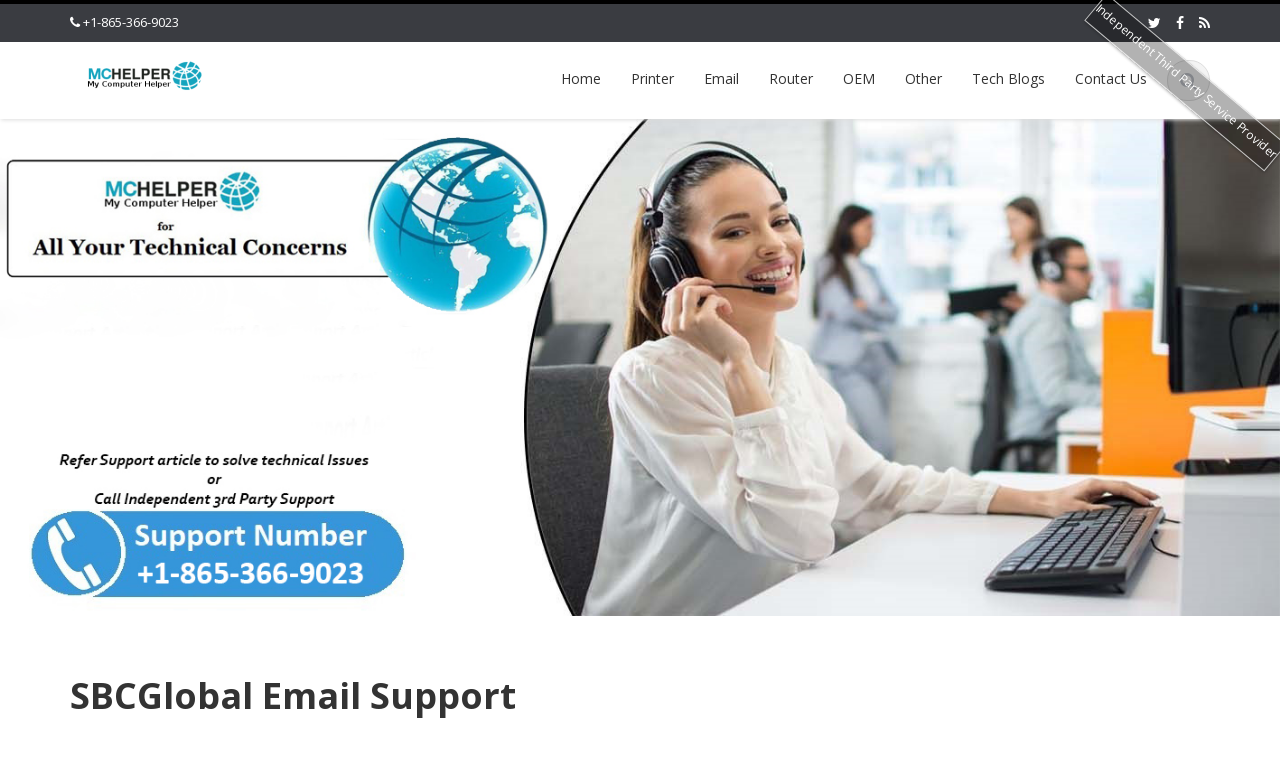

--- FILE ---
content_type: text/html; charset=UTF-8
request_url: https://www.callvoicesupport.com/sbcglobal-email-support/
body_size: 17123
content:
<!DOCTYPE html>

<html lang="en-US">
<head>
    
    <meta charset="UTF-8">
    <meta name="viewport" content="width=device-width">
    <link rel="profile" href="https://gmpg.org/xfn/11">
    <link rel="pingback" href="https://www.callvoicesupport.com/xmlrpc.php">

    
          <script type="text/javascript">
        home_slider_pagination = 0;
      </script>
    
          <script type="text/javascript">
        home_slider_nav = 0;
      </script>
    
    
    <title>Sbcglobal Email Login &amp; Sbcglobal Email Support | +18653669023</title>
<meta name='robots' content='max-image-preview:large' />
<link rel='dns-prefetch' href='//fonts.googleapis.com' />
<link rel="alternate" type="application/rss+xml" title="Call Voice Support &raquo; Feed" href="https://www.callvoicesupport.com/feed/" />
<link rel="alternate" type="application/rss+xml" title="Call Voice Support &raquo; Comments Feed" href="https://www.callvoicesupport.com/comments/feed/" />
<link rel="alternate" title="oEmbed (JSON)" type="application/json+oembed" href="https://www.callvoicesupport.com/wp-json/oembed/1.0/embed?url=https%3A%2F%2Fwww.callvoicesupport.com%2Fsbcglobal-email-support%2F" />
<link rel="alternate" title="oEmbed (XML)" type="text/xml+oembed" href="https://www.callvoicesupport.com/wp-json/oembed/1.0/embed?url=https%3A%2F%2Fwww.callvoicesupport.com%2Fsbcglobal-email-support%2F&#038;format=xml" />
<style id='wp-img-auto-sizes-contain-inline-css' type='text/css'>
img:is([sizes=auto i],[sizes^="auto," i]){contain-intrinsic-size:3000px 1500px}
/*# sourceURL=wp-img-auto-sizes-contain-inline-css */
</style>
<style id='wp-emoji-styles-inline-css' type='text/css'>

	img.wp-smiley, img.emoji {
		display: inline !important;
		border: none !important;
		box-shadow: none !important;
		height: 1em !important;
		width: 1em !important;
		margin: 0 0.07em !important;
		vertical-align: -0.1em !important;
		background: none !important;
		padding: 0 !important;
	}
/*# sourceURL=wp-emoji-styles-inline-css */
</style>
<style id='wp-block-library-inline-css' type='text/css'>
:root{--wp-block-synced-color:#7a00df;--wp-block-synced-color--rgb:122,0,223;--wp-bound-block-color:var(--wp-block-synced-color);--wp-editor-canvas-background:#ddd;--wp-admin-theme-color:#007cba;--wp-admin-theme-color--rgb:0,124,186;--wp-admin-theme-color-darker-10:#006ba1;--wp-admin-theme-color-darker-10--rgb:0,107,160.5;--wp-admin-theme-color-darker-20:#005a87;--wp-admin-theme-color-darker-20--rgb:0,90,135;--wp-admin-border-width-focus:2px}@media (min-resolution:192dpi){:root{--wp-admin-border-width-focus:1.5px}}.wp-element-button{cursor:pointer}:root .has-very-light-gray-background-color{background-color:#eee}:root .has-very-dark-gray-background-color{background-color:#313131}:root .has-very-light-gray-color{color:#eee}:root .has-very-dark-gray-color{color:#313131}:root .has-vivid-green-cyan-to-vivid-cyan-blue-gradient-background{background:linear-gradient(135deg,#00d084,#0693e3)}:root .has-purple-crush-gradient-background{background:linear-gradient(135deg,#34e2e4,#4721fb 50%,#ab1dfe)}:root .has-hazy-dawn-gradient-background{background:linear-gradient(135deg,#faaca8,#dad0ec)}:root .has-subdued-olive-gradient-background{background:linear-gradient(135deg,#fafae1,#67a671)}:root .has-atomic-cream-gradient-background{background:linear-gradient(135deg,#fdd79a,#004a59)}:root .has-nightshade-gradient-background{background:linear-gradient(135deg,#330968,#31cdcf)}:root .has-midnight-gradient-background{background:linear-gradient(135deg,#020381,#2874fc)}:root{--wp--preset--font-size--normal:16px;--wp--preset--font-size--huge:42px}.has-regular-font-size{font-size:1em}.has-larger-font-size{font-size:2.625em}.has-normal-font-size{font-size:var(--wp--preset--font-size--normal)}.has-huge-font-size{font-size:var(--wp--preset--font-size--huge)}.has-text-align-center{text-align:center}.has-text-align-left{text-align:left}.has-text-align-right{text-align:right}.has-fit-text{white-space:nowrap!important}#end-resizable-editor-section{display:none}.aligncenter{clear:both}.items-justified-left{justify-content:flex-start}.items-justified-center{justify-content:center}.items-justified-right{justify-content:flex-end}.items-justified-space-between{justify-content:space-between}.screen-reader-text{border:0;clip-path:inset(50%);height:1px;margin:-1px;overflow:hidden;padding:0;position:absolute;width:1px;word-wrap:normal!important}.screen-reader-text:focus{background-color:#ddd;clip-path:none;color:#444;display:block;font-size:1em;height:auto;left:5px;line-height:normal;padding:15px 23px 14px;text-decoration:none;top:5px;width:auto;z-index:100000}html :where(.has-border-color){border-style:solid}html :where([style*=border-top-color]){border-top-style:solid}html :where([style*=border-right-color]){border-right-style:solid}html :where([style*=border-bottom-color]){border-bottom-style:solid}html :where([style*=border-left-color]){border-left-style:solid}html :where([style*=border-width]){border-style:solid}html :where([style*=border-top-width]){border-top-style:solid}html :where([style*=border-right-width]){border-right-style:solid}html :where([style*=border-bottom-width]){border-bottom-style:solid}html :where([style*=border-left-width]){border-left-style:solid}html :where(img[class*=wp-image-]){height:auto;max-width:100%}:where(figure){margin:0 0 1em}html :where(.is-position-sticky){--wp-admin--admin-bar--position-offset:var(--wp-admin--admin-bar--height,0px)}@media screen and (max-width:600px){html :where(.is-position-sticky){--wp-admin--admin-bar--position-offset:0px}}

/*# sourceURL=wp-block-library-inline-css */
</style><style id='global-styles-inline-css' type='text/css'>
:root{--wp--preset--aspect-ratio--square: 1;--wp--preset--aspect-ratio--4-3: 4/3;--wp--preset--aspect-ratio--3-4: 3/4;--wp--preset--aspect-ratio--3-2: 3/2;--wp--preset--aspect-ratio--2-3: 2/3;--wp--preset--aspect-ratio--16-9: 16/9;--wp--preset--aspect-ratio--9-16: 9/16;--wp--preset--color--black: #000000;--wp--preset--color--cyan-bluish-gray: #abb8c3;--wp--preset--color--white: #ffffff;--wp--preset--color--pale-pink: #f78da7;--wp--preset--color--vivid-red: #cf2e2e;--wp--preset--color--luminous-vivid-orange: #ff6900;--wp--preset--color--luminous-vivid-amber: #fcb900;--wp--preset--color--light-green-cyan: #7bdcb5;--wp--preset--color--vivid-green-cyan: #00d084;--wp--preset--color--pale-cyan-blue: #8ed1fc;--wp--preset--color--vivid-cyan-blue: #0693e3;--wp--preset--color--vivid-purple: #9b51e0;--wp--preset--gradient--vivid-cyan-blue-to-vivid-purple: linear-gradient(135deg,rgb(6,147,227) 0%,rgb(155,81,224) 100%);--wp--preset--gradient--light-green-cyan-to-vivid-green-cyan: linear-gradient(135deg,rgb(122,220,180) 0%,rgb(0,208,130) 100%);--wp--preset--gradient--luminous-vivid-amber-to-luminous-vivid-orange: linear-gradient(135deg,rgb(252,185,0) 0%,rgb(255,105,0) 100%);--wp--preset--gradient--luminous-vivid-orange-to-vivid-red: linear-gradient(135deg,rgb(255,105,0) 0%,rgb(207,46,46) 100%);--wp--preset--gradient--very-light-gray-to-cyan-bluish-gray: linear-gradient(135deg,rgb(238,238,238) 0%,rgb(169,184,195) 100%);--wp--preset--gradient--cool-to-warm-spectrum: linear-gradient(135deg,rgb(74,234,220) 0%,rgb(151,120,209) 20%,rgb(207,42,186) 40%,rgb(238,44,130) 60%,rgb(251,105,98) 80%,rgb(254,248,76) 100%);--wp--preset--gradient--blush-light-purple: linear-gradient(135deg,rgb(255,206,236) 0%,rgb(152,150,240) 100%);--wp--preset--gradient--blush-bordeaux: linear-gradient(135deg,rgb(254,205,165) 0%,rgb(254,45,45) 50%,rgb(107,0,62) 100%);--wp--preset--gradient--luminous-dusk: linear-gradient(135deg,rgb(255,203,112) 0%,rgb(199,81,192) 50%,rgb(65,88,208) 100%);--wp--preset--gradient--pale-ocean: linear-gradient(135deg,rgb(255,245,203) 0%,rgb(182,227,212) 50%,rgb(51,167,181) 100%);--wp--preset--gradient--electric-grass: linear-gradient(135deg,rgb(202,248,128) 0%,rgb(113,206,126) 100%);--wp--preset--gradient--midnight: linear-gradient(135deg,rgb(2,3,129) 0%,rgb(40,116,252) 100%);--wp--preset--font-size--small: 13px;--wp--preset--font-size--medium: 20px;--wp--preset--font-size--large: 36px;--wp--preset--font-size--x-large: 42px;--wp--preset--spacing--20: 0.44rem;--wp--preset--spacing--30: 0.67rem;--wp--preset--spacing--40: 1rem;--wp--preset--spacing--50: 1.5rem;--wp--preset--spacing--60: 2.25rem;--wp--preset--spacing--70: 3.38rem;--wp--preset--spacing--80: 5.06rem;--wp--preset--shadow--natural: 6px 6px 9px rgba(0, 0, 0, 0.2);--wp--preset--shadow--deep: 12px 12px 50px rgba(0, 0, 0, 0.4);--wp--preset--shadow--sharp: 6px 6px 0px rgba(0, 0, 0, 0.2);--wp--preset--shadow--outlined: 6px 6px 0px -3px rgb(255, 255, 255), 6px 6px rgb(0, 0, 0);--wp--preset--shadow--crisp: 6px 6px 0px rgb(0, 0, 0);}:where(.is-layout-flex){gap: 0.5em;}:where(.is-layout-grid){gap: 0.5em;}body .is-layout-flex{display: flex;}.is-layout-flex{flex-wrap: wrap;align-items: center;}.is-layout-flex > :is(*, div){margin: 0;}body .is-layout-grid{display: grid;}.is-layout-grid > :is(*, div){margin: 0;}:where(.wp-block-columns.is-layout-flex){gap: 2em;}:where(.wp-block-columns.is-layout-grid){gap: 2em;}:where(.wp-block-post-template.is-layout-flex){gap: 1.25em;}:where(.wp-block-post-template.is-layout-grid){gap: 1.25em;}.has-black-color{color: var(--wp--preset--color--black) !important;}.has-cyan-bluish-gray-color{color: var(--wp--preset--color--cyan-bluish-gray) !important;}.has-white-color{color: var(--wp--preset--color--white) !important;}.has-pale-pink-color{color: var(--wp--preset--color--pale-pink) !important;}.has-vivid-red-color{color: var(--wp--preset--color--vivid-red) !important;}.has-luminous-vivid-orange-color{color: var(--wp--preset--color--luminous-vivid-orange) !important;}.has-luminous-vivid-amber-color{color: var(--wp--preset--color--luminous-vivid-amber) !important;}.has-light-green-cyan-color{color: var(--wp--preset--color--light-green-cyan) !important;}.has-vivid-green-cyan-color{color: var(--wp--preset--color--vivid-green-cyan) !important;}.has-pale-cyan-blue-color{color: var(--wp--preset--color--pale-cyan-blue) !important;}.has-vivid-cyan-blue-color{color: var(--wp--preset--color--vivid-cyan-blue) !important;}.has-vivid-purple-color{color: var(--wp--preset--color--vivid-purple) !important;}.has-black-background-color{background-color: var(--wp--preset--color--black) !important;}.has-cyan-bluish-gray-background-color{background-color: var(--wp--preset--color--cyan-bluish-gray) !important;}.has-white-background-color{background-color: var(--wp--preset--color--white) !important;}.has-pale-pink-background-color{background-color: var(--wp--preset--color--pale-pink) !important;}.has-vivid-red-background-color{background-color: var(--wp--preset--color--vivid-red) !important;}.has-luminous-vivid-orange-background-color{background-color: var(--wp--preset--color--luminous-vivid-orange) !important;}.has-luminous-vivid-amber-background-color{background-color: var(--wp--preset--color--luminous-vivid-amber) !important;}.has-light-green-cyan-background-color{background-color: var(--wp--preset--color--light-green-cyan) !important;}.has-vivid-green-cyan-background-color{background-color: var(--wp--preset--color--vivid-green-cyan) !important;}.has-pale-cyan-blue-background-color{background-color: var(--wp--preset--color--pale-cyan-blue) !important;}.has-vivid-cyan-blue-background-color{background-color: var(--wp--preset--color--vivid-cyan-blue) !important;}.has-vivid-purple-background-color{background-color: var(--wp--preset--color--vivid-purple) !important;}.has-black-border-color{border-color: var(--wp--preset--color--black) !important;}.has-cyan-bluish-gray-border-color{border-color: var(--wp--preset--color--cyan-bluish-gray) !important;}.has-white-border-color{border-color: var(--wp--preset--color--white) !important;}.has-pale-pink-border-color{border-color: var(--wp--preset--color--pale-pink) !important;}.has-vivid-red-border-color{border-color: var(--wp--preset--color--vivid-red) !important;}.has-luminous-vivid-orange-border-color{border-color: var(--wp--preset--color--luminous-vivid-orange) !important;}.has-luminous-vivid-amber-border-color{border-color: var(--wp--preset--color--luminous-vivid-amber) !important;}.has-light-green-cyan-border-color{border-color: var(--wp--preset--color--light-green-cyan) !important;}.has-vivid-green-cyan-border-color{border-color: var(--wp--preset--color--vivid-green-cyan) !important;}.has-pale-cyan-blue-border-color{border-color: var(--wp--preset--color--pale-cyan-blue) !important;}.has-vivid-cyan-blue-border-color{border-color: var(--wp--preset--color--vivid-cyan-blue) !important;}.has-vivid-purple-border-color{border-color: var(--wp--preset--color--vivid-purple) !important;}.has-vivid-cyan-blue-to-vivid-purple-gradient-background{background: var(--wp--preset--gradient--vivid-cyan-blue-to-vivid-purple) !important;}.has-light-green-cyan-to-vivid-green-cyan-gradient-background{background: var(--wp--preset--gradient--light-green-cyan-to-vivid-green-cyan) !important;}.has-luminous-vivid-amber-to-luminous-vivid-orange-gradient-background{background: var(--wp--preset--gradient--luminous-vivid-amber-to-luminous-vivid-orange) !important;}.has-luminous-vivid-orange-to-vivid-red-gradient-background{background: var(--wp--preset--gradient--luminous-vivid-orange-to-vivid-red) !important;}.has-very-light-gray-to-cyan-bluish-gray-gradient-background{background: var(--wp--preset--gradient--very-light-gray-to-cyan-bluish-gray) !important;}.has-cool-to-warm-spectrum-gradient-background{background: var(--wp--preset--gradient--cool-to-warm-spectrum) !important;}.has-blush-light-purple-gradient-background{background: var(--wp--preset--gradient--blush-light-purple) !important;}.has-blush-bordeaux-gradient-background{background: var(--wp--preset--gradient--blush-bordeaux) !important;}.has-luminous-dusk-gradient-background{background: var(--wp--preset--gradient--luminous-dusk) !important;}.has-pale-ocean-gradient-background{background: var(--wp--preset--gradient--pale-ocean) !important;}.has-electric-grass-gradient-background{background: var(--wp--preset--gradient--electric-grass) !important;}.has-midnight-gradient-background{background: var(--wp--preset--gradient--midnight) !important;}.has-small-font-size{font-size: var(--wp--preset--font-size--small) !important;}.has-medium-font-size{font-size: var(--wp--preset--font-size--medium) !important;}.has-large-font-size{font-size: var(--wp--preset--font-size--large) !important;}.has-x-large-font-size{font-size: var(--wp--preset--font-size--x-large) !important;}
/*# sourceURL=global-styles-inline-css */
</style>

<style id='classic-theme-styles-inline-css' type='text/css'>
/*! This file is auto-generated */
.wp-block-button__link{color:#fff;background-color:#32373c;border-radius:9999px;box-shadow:none;text-decoration:none;padding:calc(.667em + 2px) calc(1.333em + 2px);font-size:1.125em}.wp-block-file__button{background:#32373c;color:#fff;text-decoration:none}
/*# sourceURL=/wp-includes/css/classic-themes.min.css */
</style>
<link rel='stylesheet' id='dashicons-css' href='https://www.callvoicesupport.com/wp-includes/css/dashicons.min.css?ver=6.9' type='text/css' media='all' />
<link rel='stylesheet' id='trp-language-switcher-style-css' href='https://www.callvoicesupport.com/wp-content/plugins/translatepress-multilingual/assets/css/trp-language-switcher.css?ver=2.5.0' type='text/css' media='all' />
<link rel='stylesheet' id='google-opensans-css' href='https://fonts.googleapis.com/css?family=Open+Sans%3A300italic%2C400italic%2C600italic%2C700italic%2C800italic%2C400%2C300%2C600%2C700%2C800&#038;ver=6.9' type='text/css' media='all' />
<link rel='stylesheet' id='bootstrap-css' href='https://www.callvoicesupport.com/wp-content/themes/ascent/includes/resources/bootstrap/css/bootstrap.min.css?ver=6.9' type='text/css' media='all' />
<link rel='stylesheet' id='owl-carousel-css' href='https://www.callvoicesupport.com/wp-content/themes/ascent/includes/css/owl.carousel.min.css?ver=6.9' type='text/css' media='all' />
<link rel='stylesheet' id='owl-theme-css' href='https://www.callvoicesupport.com/wp-content/themes/ascent/includes/css/owl.theme.default.min.css?ver=6.9' type='text/css' media='all' />
<link rel='stylesheet' id='ascent-animations-css' href='https://www.callvoicesupport.com/wp-content/themes/ascent/includes/css/animations.min.css?ver=6.9' type='text/css' media='all' />
<link rel='stylesheet' id='meanmenu-css' href='https://www.callvoicesupport.com/wp-content/themes/ascent/includes/css/meanmenu.min.css?ver=6.9' type='text/css' media='all' />
<link rel='stylesheet' id='ascent-main-css' href='https://www.callvoicesupport.com/wp-content/themes/ascent/includes/css/main.min.css?ver=6.9' type='text/css' media='all' />
<link rel='stylesheet' id='ascent-style-css' href='https://www.callvoicesupport.com/wp-content/themes/ascent/style.css?ver=6.9' type='text/css' media='all' />
<script>if (document.location.protocol != "https:") {document.location = document.URL.replace(/^http:/i, "https:");}</script><script type="text/javascript" src="https://www.callvoicesupport.com/wp-includes/js/jquery/jquery.min.js?ver=3.7.1" id="jquery-core-js"></script>
<script type="text/javascript" src="https://www.callvoicesupport.com/wp-includes/js/jquery/jquery-migrate.min.js?ver=3.4.1" id="jquery-migrate-js"></script>
<script type="text/javascript" src="https://www.callvoicesupport.com/wp-content/themes/ascent/includes/resources/bootstrap/js/bootstrap.min.js?ver=6.9" id="bootstrap-js"></script>
<script type="text/javascript" src="https://www.callvoicesupport.com/wp-content/themes/ascent/includes/js/bootstrap-wp.min.js?ver=6.9" id="ascent-bootstrapwp-js"></script>
<script type="text/javascript" src="https://www.callvoicesupport.com/wp-content/themes/ascent/includes/js/owl.carousel.min.js?ver=6.9" id="owl-carousel-js"></script>
<script type="text/javascript" src="https://www.callvoicesupport.com/wp-content/themes/ascent/includes/js/jquery.appear.min.js?ver=6.9" id="appear-js"></script>
<script type="text/javascript" src="https://www.callvoicesupport.com/wp-content/themes/ascent/includes/js/jquery.meanmenu.min.js?ver=6.9" id="meanmenu-js"></script>
<script type="text/javascript" src="https://www.callvoicesupport.com/wp-content/themes/ascent/includes/js/jquery.velocity.min.js?ver=6.9" id="velocity-js"></script>
<script type="text/javascript" src="https://www.callvoicesupport.com/wp-content/themes/ascent/includes/js/appear.config.min.js?ver=6.9" id="ascent-appear-config-js"></script>
<script type="text/javascript" src="https://www.callvoicesupport.com/wp-content/themes/ascent/includes/js/main.min.js?ver=6.9" id="ascent-themejs-js"></script>
<link rel="https://api.w.org/" href="https://www.callvoicesupport.com/wp-json/" /><link rel="alternate" title="JSON" type="application/json" href="https://www.callvoicesupport.com/wp-json/wp/v2/pages/14" /><link rel="EditURI" type="application/rsd+xml" title="RSD" href="https://www.callvoicesupport.com/xmlrpc.php?rsd" />
<meta name="generator" content="WordPress 6.9" />
<link rel='shortlink' href='https://www.callvoicesupport.com/?p=14' />

<!-- Call Now Button 0.3.6 by Jerry Rietveld (callnowbutton.com) -->
<style>#callnowbutton {display:none;} @media screen and (max-width:650px){#callnowbutton {display:block; position:fixed; text-decoration:none; z-index:2147483647;width:100%;left:0;bottom:0;height:60px;border-top:1px solid #2dc62d; border-bottom:1px solid #006700;text-shadow: 0 1px #006700; text-align:center;color:#fff; font-weight:600; font-size:120%;  overflow: hidden;padding-right:20px;background:#009900;display: flex; justify-content: center; align-items: center;}body {padding-bottom:60px;}#callnowbutton img {transform: scale(1);}}#callnowbutton .NoButtonText{display:none;}</style>
<script id="wpcp_disable_selection" type="text/javascript">
//<![CDATA[
var image_save_msg='You Can Not Save images!';
	var no_menu_msg='Context Menu disabled!';
	var smessage = "Content is protected !!";

function disableEnterKey(e)
{
	if (e.ctrlKey){
     var key;
     if(window.event)
          key = window.event.keyCode;     //IE
     else
          key = e.which;     //firefox (97)
    //if (key != 17) alert(key);
     if (key == 97 || key == 65 || key == 67 || key == 99 || key == 88 || key == 120 || key == 26 || key == 85  || key == 86 || key == 83 || key == 43)
     {
          show_wpcp_message('You are not allowed to copy content or view source');
          return false;
     }else
     	return true;
     }
}

function disable_copy(e)
{	
	var elemtype = e.target.nodeName;
	var isSafari = /Safari/.test(navigator.userAgent) && /Apple Computer/.test(navigator.vendor);
	elemtype = elemtype.toUpperCase();
	var checker_IMG = '';
	if (elemtype == "IMG" && checker_IMG == 'checked' && e.detail >= 2) {show_wpcp_message(alertMsg_IMG);return false;}
	if (elemtype != "TEXT" && elemtype != "TEXTAREA" && elemtype != "INPUT" && elemtype != "PASSWORD" && elemtype != "SELECT" && elemtype != "OPTION" && elemtype != "EMBED")
	{
		if (smessage !== "" && e.detail == 2)
			show_wpcp_message(smessage);
		
		if (isSafari)
			return true;
		else
			return false;
	}	
}
function disable_copy_ie()
{
	var elemtype = window.event.srcElement.nodeName;
	elemtype = elemtype.toUpperCase();
	if (elemtype == "IMG") {show_wpcp_message(alertMsg_IMG);return false;}
	if (elemtype != "TEXT" && elemtype != "TEXTAREA" && elemtype != "INPUT" && elemtype != "PASSWORD" && elemtype != "SELECT" && elemtype != "OPTION" && elemtype != "EMBED")
	{
		//alert(navigator.userAgent.indexOf('MSIE'));
			//if (smessage !== "") show_wpcp_message(smessage);
		return false;
	}
}	
function reEnable()
{
	return true;
}
document.onkeydown = disableEnterKey;
document.onselectstart = disable_copy_ie;
if(navigator.userAgent.indexOf('MSIE')==-1)
{
	document.onmousedown = disable_copy;
	document.onclick = reEnable;
}
function disableSelection(target)
{
    //For IE This code will work
    if (typeof target.onselectstart!="undefined")
    target.onselectstart = disable_copy_ie;
    
    //For Firefox This code will work
    else if (typeof target.style.MozUserSelect!="undefined")
    {target.style.MozUserSelect="none";}
    
    //All other  (ie: Opera) This code will work
    else
    target.onmousedown=function(){return false}
    target.style.cursor = "default";
}
//Calling the JS function directly just after body load
window.onload = function(){disableSelection(document.body);};
//]]>
</script>
	<script id="wpcp_disable_Right_Click" type="text/javascript">
	//<![CDATA[
	document.ondragstart = function() { return false;}
	/* ^^^^^^^^^^^^^^^^^^^^^^^^^^^^^^^^^^^^^^^^^^^^^^^^^^^^^^^^^^^^^^
	Disable context menu on images by GreenLava Version 1.0
	^^^^^^^^^^^^^^^^^^^^^^^^^^^^^^^^^^^^^^^^^^^^^^^^^^^^^^^^^^^^^^ */
	    function nocontext(e) {
	       return false;
	    }
	    document.oncontextmenu = nocontext;
	//]]>
	</script>
<style>
.unselectable
{
-moz-user-select:none;
-webkit-user-select:none;
cursor: default;
}
html
{
-webkit-touch-callout: none;
-webkit-user-select: none;
-khtml-user-select: none;
-moz-user-select: none;
-ms-user-select: none;
user-select: none;
-webkit-tap-highlight-color: rgba(0,0,0,0);
}
</style>
<script id="wpcp_css_disable_selection" type="text/javascript">
var e = document.getElementsByTagName('body')[0];
if(e)
{
	e.setAttribute('unselectable',on);
}
</script>
<!-- Schema optimized by Schema Pro --><script type="application/ld+json">{"@context":"https://schema.org","@type":"BlogPosting","mainEntityOfPage":{"@type":"WebPage","@id":"https://www.callvoicesupport.com/sbcglobal-email-support/"},"headline":"SBCGlobal Email Support","image":["https://www.callvoicesupport.com/wp-content/uploads/2019/10/support.png"],"datePublished":"2019-09-19T11:08:48","dateModified":"2022-09-02T05:24:22","author":{"@type":"Person","name":"homesFuneral","url":null},"publisher":{"@type":"Organization","name":"Call Voice Support","logo":{"@type":"ImageObject","url":"https://www.callvoicesupport.com/wp-content/uploads/2019/10/support-223x60.png"}},"description":null}</script><!-- / Schema optimized by Schema Pro --><!-- site-navigation-element Schema optimized by Schema Pro --><script type="application/ld+json">{"@context":"https:\/\/schema.org","@graph":[{"@context":"https:\/\/schema.org","@type":"SiteNavigationElement","id":"site-navigation","name":"","url":""}]}</script><!-- / site-navigation-element Schema optimized by Schema Pro --><!-- sitelink-search-box Schema optimized by Schema Pro --><script type="application/ld+json">{"@context":"https:\/\/schema.org","@type":"WebSite","name":"Call Voice Support","url":"https:\/\/www.callvoicesupport.com","potentialAction":[{"@type":"SearchAction","target":"https:\/\/www.callvoicesupport.com\/?s={search_term_string}","query-input":"required name=search_term_string"}]}</script><!-- / sitelink-search-box Schema optimized by Schema Pro --><!-- breadcrumb Schema optimized by Schema Pro --><script type="application/ld+json">{"@context":"https:\/\/schema.org","@type":"BreadcrumbList","itemListElement":[{"@type":"ListItem","position":1,"item":{"@id":"https:\/\/www.callvoicesupport.com\/","name":"Home"}},{"@type":"ListItem","position":2,"item":{"@id":"https:\/\/www.callvoicesupport.com\/sbcglobal-email-support\/","name":"SBCGlobal Email Support"}}]}</script><!-- / breadcrumb Schema optimized by Schema Pro --><link rel="alternate" hreflang="en-US" href="https://www.callvoicesupport.com/sbcglobal-email-support/"/>
<link rel="alternate" hreflang="en" href="https://www.callvoicesupport.com/sbcglobal-email-support/"/>
<link rel="alternate" hreflang="x-default" href="https://www.callvoicesupport.com/sbcglobal-email-support/"/>
<style type='text/css' id='dynamic-css'>

::selection{
background:#000000;
}

::selection{
color:#FFF;
}

::-moz-selection{
background:#000000;
}

::-moz-selection{
color:#FFF;
}

h1 a:hover, h2 a:hover, h3 a:hover, h4 a:hover, h5 a:hover, h6 a:hover, a, .header-top a:hover, .site-branding h1.site-title a, #colophon .widget_calendar table a:hover, .woocommerce-message::before,
                    .woocommerce div.product p.price, 
                    .woocommerce div.product span.price,
                    .woocommerce div.product .stock,
                    .woocommerce ul.products li.product .price,
                    #add_payment_method .cart-collaterals .cart_totals .discount td,
                    .woocommerce-cart .cart-collaterals .cart_totals .discount td,
                    .woocommerce-checkout .cart-collaterals .cart_totals .discount td{
color:#000000;
}

a#scroll-top, .read-more, .read-more.black:hover, .pager li > a:hover, .pager li > a:focus, #home-slider .slide-content .btn, table thead, a#scroll-top, .post-meta-info .entry-meta .comments_count, body input[type="submit"]:hover, body input[type="submit"]:focus, .mean-container .mean-bar, .mean-container .mean-bar .mean-nav ul li a.meanmenu-reveal, .mean-container .mean-bar .mean-nav ul li a.mean-expand:hover, #footer-info, .woocommerce span.onsale, .woocommerce #respond input#submit, 
                    .woocommerce a.button, 
                    .woocommerce button.button, 
                    .woocommerce input.button,
                    .woocommerce #respond input#submit.alt, 
                    .woocommerce a.button.alt, 
                    .woocommerce button.button.alt, 
                    .woocommerce input.button.alt{
background-color:#000000;
}

a#scroll-top:hover, .read-more:hover, .woocommerce #respond input#submit:hover, 
                    .woocommerce a.button:hover, 
                    .woocommerce button.button:hover, 
                    .woocommerce input.button:hover,
                    .woocommerce #respond input#submit.alt:hover, 
                    .woocommerce a.button.alt:hover, 
                    .woocommerce button.button.alt:hover, 
                    .woocommerce input.button.alt:hover{
background-color:#000000;
}

nav.main-menu ul > li:hover > a, nav.main-menu ul > .current-menu-item > a, nav.main-menu ul .current_page_item > a, nav.main-menu ul > li:hover > a, nav.main-menu ul > .current-menu-item > a, .mean-container a.meanmenu-reveal, .comment a.btn, .error-404, .mean-container .mean-bar .meanmenu-reveal, #home-slider .owl-dots .owl-dot.active span, #home-slider .owl-dots .owl-dot:hover span {
background:#000000;
}

.wp-caption, .header-top, nav.main-menu ul > li ul, .pager li > a:hover, .pager li > a:focus, #colophon, .entry-content blockquote, .post-meta-info .entry-meta, .comment a.btn, body input[type="text"]:focus, body input[type="email"]:focus, body input[type="url"]:focus, body input[type="tel"]:focus, body input[type="number"]:focus, body input[type="date"]:focus, body input[type="range"]:focus, body input[type="password"]:focus, body input[type="text"]:focus, body textarea:focus, body .form-control:focus, select:focus, table thead th {
border-color:#000000;
}

.woocommerce-message {
border-top-color:#000000;
}

.nav > li > a:hover, .nav > li > a:focus, .post-meta-info .entry-meta, .comment-form .alert-info{
background-color:#bebebe;
}

.entry-content blockquote{
background:#bebebe;
}

.error-404 a{
color:#bebebe;
}

.comment-form .alert-info, table thead th{
border-color:#bebebe;
}

.comment-form .alert-info{
border-color:#bebebe;
}

.comment-form .alert-info{
color:#000000;
}

@media (max-width: 991px) and (min-width: 0px) {
                    .post-meta-info .entry-meta .comments_count,
                    .post-meta-info .entry-meta {
                        background: none;
                        border-color: transparent;
                        background-color: transparent;
                    }
                    .post-meta-info .entry-meta .comments_count a  {
                        background: none;
                    }
                }</style>    <style type="text/css">
    
    
    
            </style>
<link rel="canonical" href="https://www.callvoicesupport.com/sbcglobal-email-support/" />
<meta name="description" content="Want to know about sbcglobal sign in, sbcglobal email password reset, sbcglobal.net email settings. Read the guide to fix sbcglobal.net email problems." /><meta name="keywords" content="sbcglobal email support, sbcglobal email login, sbcglobal.net email support, sbcglobal email not working, sbcglobal email" /><meta name="title" content="Sbcglobal Email Login &amp; Sbcglobal Email Support | +18653669023" />			<style id="wpsp-style-frontend"></style>
			<link rel="icon" href="https://www.callvoicesupport.com/wp-content/uploads/2019/10/support-phone-number.png" sizes="32x32" />
<link rel="icon" href="https://www.callvoicesupport.com/wp-content/uploads/2019/10/support-phone-number.png" sizes="192x192" />
<link rel="apple-touch-icon" href="https://www.callvoicesupport.com/wp-content/uploads/2019/10/support-phone-number.png" />
<meta name="msapplication-TileImage" content="https://www.callvoicesupport.com/wp-content/uploads/2019/10/support-phone-number.png" />

<!-- WPMSGA Google Analytics 4 Tracking - https://wordpress.org/plugins/wp-meta-seo/ -->

<!-- END WPMSGA Google Analytics 4 Tracking -->

<script async src="https://www.googletagmanager.com/gtag/js?id=
G-8TZHRLQ4F8"></script>
<script>
    window.dataLayer = window.dataLayer || [];
    function gtag(){dataLayer.push(arguments);}
    gtag('js', new Date());

    gtag('config', 'G-8TZHRLQ4F8');
</script>
<!--End WPMS Google Analytics 4 property tracking js code-->
    </head>

<body data-rsssl=1 class="wp-singular page-template page-template-page-full-width page-template-page-full-width-php page page-id-14 wp-custom-logo wp-theme-ascent unselectable wp-schema-pro-2.7.6 translatepress-en_US">
  
  
  
    
    <header id="masthead" class="site-header" role="banner">

        
        <div class="header-top">
            <div class="container">
                <div class="row">

                    <div class="col-md-6">
                        
<div class="mail-info">
    
                <span class="phone-info"><i class="fa fa-phone"></i> +1-865-366-9023</span>
    
    
</div>                    </div>

                    <div class="col-md-6">
                        
<div class="header-social-icon-wrap">

    <ul class="social-icons">
       <li class="social-icon"><a target="_blank" href="https://twitter.com/_ComputerHelper"><i class="fa fa-twitter"></i></a></li><li class="social-icon"><a target="_blank" href="https://www.facebook.com/MyComputerHelper/"><i class="fa fa-facebook"></i></a></li><li class="social-icon"><a target="_blank" href="https://www.bbb.org/us/fl/gainesville/profile/computer-repair/m-c-helper-0403-235962115"><i class="fa fa-rss"></i></a></li>    </ul>
    
</div>                    </div>

                </div>
            </div>
        </div>

        <div id="header-main" class="header-bottom">
            <div class="header-bottom-inner">
                <div class="container">
                    <div class="row">
                        <div class="col-md-3">

                            
<div id="logo">
    <div class="site-header-inner col-md-12">
        <div class="site-branding">
            <div class="site-title">
                <a href="https://www.callvoicesupport.com/" class="custom-logo-link" rel="home"><img width="120" height="32" src="https://www.callvoicesupport.com/wp-content/uploads/2019/10/cropped-support.png" class="custom-logo" alt="Call Voice Support" decoding="async" srcset="https://www.callvoicesupport.com/wp-content/uploads/2019/10/cropped-support.png 120w, https://www.callvoicesupport.com/wp-content/uploads/2019/10/cropped-support-18x5.png 18w" sizes="(max-width: 120px) 100vw, 120px" /></a>            </div>
                          <h4 class="site-description"></h4>
                    </div>
    </div>
</div>

                        </div><!--.col-md-3-->

                        <div class="col-md-9">
                            <div class="header-search pull-right">
                                <div id="header-search-button"><i class="fa fa-search"></i></div>
                            </div>
                            <div class="site-navigation pull-right">

                                
<nav class="main-menu">
    <ul id="menu-brands-supported" class="header-nav clearfix"><li id="menu-item-964" class="menu-item menu-item-type-post_type menu-item-object-page menu-item-home menu-item-964"><a href="https://www.callvoicesupport.com/">Home</a></li>
<li id="menu-item-997" class="menu-item menu-item-type-custom menu-item-object-custom menu-item-has-children menu-item-997"><a href="#">Printer</a>
<ul class="sub-menu">
	<li id="menu-item-971" class="menu-item menu-item-type-post_type menu-item-object-page menu-item-971"><a href="https://www.callvoicesupport.com/brother-printer-support/">Brother Printer Support by Experts</a></li>
	<li id="menu-item-973" class="menu-item menu-item-type-post_type menu-item-object-page menu-item-973"><a href="https://www.callvoicesupport.com/canon-support/">Canon Support by Experts</a></li>
	<li id="menu-item-979" class="menu-item menu-item-type-post_type menu-item-object-page menu-item-979"><a href="https://www.callvoicesupport.com/hp-support/">HP Support by Professionals</a></li>
	<li id="menu-item-981" class="menu-item menu-item-type-post_type menu-item-object-page menu-item-981"><a href="https://www.callvoicesupport.com/lorex-support/">Lorex Support</a></li>
	<li id="menu-item-989" class="menu-item menu-item-type-post_type menu-item-object-page menu-item-989"><a href="https://www.callvoicesupport.com/sharp-printer-support/">Sharp Printer Support by Experts</a></li>
</ul>
</li>
<li id="menu-item-998" class="menu-item menu-item-type-custom menu-item-object-custom current-menu-ancestor current-menu-parent menu-item-has-children menu-item-998"><a href="#">Email</a>
<ul class="sub-menu">
	<li id="menu-item-967" class="menu-item menu-item-type-post_type menu-item-object-page menu-item-967"><a href="https://www.callvoicesupport.com/aol-support/">AOL Support</a></li>
	<li id="menu-item-978" class="menu-item menu-item-type-post_type menu-item-object-page menu-item-978"><a href="https://www.callvoicesupport.com/hotmail-support/">Hotmail Support</a></li>
	<li id="menu-item-988" class="menu-item menu-item-type-post_type menu-item-object-page current-menu-item page_item page-item-14 current_page_item menu-item-988"><a href="https://www.callvoicesupport.com/sbcglobal-email-support/" aria-current="page">SBCGlobal Email Support</a></li>
	<li id="menu-item-992" class="menu-item menu-item-type-post_type menu-item-object-page menu-item-992"><a href="https://www.callvoicesupport.com/verizon-email-support/">Verizon Email Support</a></li>
	<li id="menu-item-994" class="menu-item menu-item-type-post_type menu-item-object-page menu-item-994"><a href="https://www.callvoicesupport.com/yahoo-mail-support/">Yahoo Mail Support by Experts</a></li>
</ul>
</li>
<li id="menu-item-999" class="menu-item menu-item-type-custom menu-item-object-custom menu-item-has-children menu-item-999"><a href="#">Router</a>
<ul class="sub-menu">
	<li id="menu-item-969" class="menu-item menu-item-type-post_type menu-item-object-page menu-item-969"><a href="https://www.callvoicesupport.com/arris-router-support/">Arris Router Support by Experts</a></li>
	<li id="menu-item-974" class="menu-item menu-item-type-post_type menu-item-object-page menu-item-974"><a href="https://www.callvoicesupport.com/cisco-support/">Cisco Support by Experts</a></li>
	<li id="menu-item-984" class="menu-item menu-item-type-post_type menu-item-object-page menu-item-984"><a href="https://www.callvoicesupport.com/netgear-support/">Netgear Support by Experts</a></li>
</ul>
</li>
<li id="menu-item-1002" class="menu-item menu-item-type-custom menu-item-object-custom menu-item-has-children menu-item-1002"><a href="#">OEM</a>
<ul class="sub-menu">
	<li id="menu-item-970" class="menu-item menu-item-type-post_type menu-item-object-page menu-item-970"><a href="https://www.callvoicesupport.com/asus-support/">Asus Support Number</a></li>
</ul>
</li>
<li id="menu-item-1007" class="menu-item menu-item-type-custom menu-item-object-custom menu-item-has-children menu-item-1007"><a href="#">Other</a>
<ul class="sub-menu">
	<li id="menu-item-1004" class="menu-item menu-item-type-custom menu-item-object-custom menu-item-has-children menu-item-1004"><a href="#">Browser</a>
	<ul class="sub-menu">
		<li id="menu-item-976" class="menu-item menu-item-type-post_type menu-item-object-page menu-item-976"><a href="https://www.callvoicesupport.com/google-chrome-support/">Google Chrome Support</a></li>
		<li id="menu-item-982" class="menu-item menu-item-type-post_type menu-item-object-page menu-item-982"><a href="https://www.callvoicesupport.com/mozilla-firefox-support/">Mozilla Firefox Support</a></li>
		<li id="menu-item-985" class="menu-item menu-item-type-post_type menu-item-object-page menu-item-985"><a href="https://www.callvoicesupport.com/opera-support/">Opera Support</a></li>
		<li id="menu-item-987" class="menu-item menu-item-type-post_type menu-item-object-page menu-item-987"><a href="https://www.callvoicesupport.com/safari-support/">Safari Support</a></li>
	</ul>
</li>
	<li id="menu-item-1003" class="menu-item menu-item-type-custom menu-item-object-custom menu-item-has-children menu-item-1003"><a href="#">Social Media</a>
	<ul class="sub-menu">
		<li id="menu-item-975" class="menu-item menu-item-type-post_type menu-item-object-page menu-item-975"><a href="https://www.callvoicesupport.com/facebook-support/">Facebook Support Number</a></li>
		<li id="menu-item-980" class="menu-item menu-item-type-post_type menu-item-object-page menu-item-980"><a href="https://www.callvoicesupport.com/instagram-support/">Instagram Support Number</a></li>
		<li id="menu-item-991" class="menu-item menu-item-type-post_type menu-item-object-page menu-item-991"><a href="https://www.callvoicesupport.com/twitter-support/">Twitter Support Number</a></li>
	</ul>
</li>
	<li id="menu-item-1006" class="menu-item menu-item-type-custom menu-item-object-custom menu-item-has-children menu-item-1006"><a href="#">OTT</a>
	<ul class="sub-menu">
		<li id="menu-item-983" class="menu-item menu-item-type-post_type menu-item-object-page menu-item-983"><a href="https://www.callvoicesupport.com/netflix-support/">Netflix Support</a></li>
		<li id="menu-item-995" class="menu-item menu-item-type-post_type menu-item-object-page menu-item-995"><a href="https://www.callvoicesupport.com/youtube-support/">YouTube Support by Specialists</a></li>
	</ul>
</li>
	<li id="menu-item-1000" class="menu-item menu-item-type-custom menu-item-object-custom menu-item-has-children menu-item-1000"><a href="#">Smart Device</a>
	<ul class="sub-menu">
		<li id="menu-item-966" class="menu-item menu-item-type-post_type menu-item-object-page menu-item-966"><a href="https://www.callvoicesupport.com/alexa-support/">Alexa Support</a></li>
	</ul>
</li>
	<li id="menu-item-1001" class="menu-item menu-item-type-custom menu-item-object-custom menu-item-has-children menu-item-1001"><a href="#">Security Camera</a>
	<ul class="sub-menu">
		<li id="menu-item-968" class="menu-item menu-item-type-post_type menu-item-object-page menu-item-968"><a href="https://www.callvoicesupport.com/arlo-support/">Arlo Support</a></li>
	</ul>
</li>
	<li id="menu-item-1005" class="menu-item menu-item-type-custom menu-item-object-custom menu-item-has-children menu-item-1005"><a href="#">VOIP</a>
	<ul class="sub-menu">
		<li id="menu-item-977" class="menu-item menu-item-type-post_type menu-item-object-page menu-item-977"><a href="https://www.callvoicesupport.com/google-hangouts-support/">Google Hangouts Support</a></li>
	</ul>
</li>
</ul>
</li>
<li id="menu-item-1011" class="menu-item menu-item-type-post_type menu-item-object-page menu-item-1011"><a href="https://www.callvoicesupport.com/tech-blogs/">Tech Blogs</a></li>
<li id="menu-item-1012" class="menu-item menu-item-type-custom menu-item-object-custom menu-item-1012"><a href="https://www.callvoicesupport.com/contact-us/">Contact Us</a></li>
</ul></nav>
<div id="responsive-menu-container"></div>                                
                            </div><!-- .site-navigation -->
                        </div><!--.col-md-9-->
                    </div><!--.row-->
                </div><!-- .container -->
            </div><!--.header-bottom-inner-->
        </div><!--.header-bottom-->

        <div id="header-search-form-wrap" class="header-search-form-wrap">
   <div class="container">
      <form role="search" method="get" class="header-search-form search-form" action="https://www.callvoicesupport.com/">
         <div class="control-group">
            <i class="fa fa-search"></i>  
            <input type="search" class="search-field" placeholder="Search &hellip;" value="" name="s" title="Search for:">
            <button class="search" type="submit"><i class="icon-search"></i></button>
         </div>
      </form>
   </div>
</div>

      
    </header><!-- #masthead -->

    
            <div id="banner">
                      <a href="https://www.callvoicesupport.com/" rel="home">
                <img class="site-banner" src="https://www.callvoicesupport.com/wp-content/uploads/2022/03/callvoicesupport.jpg" width="1417" height="550" alt="Call Voice Support">
            </a>
                  </div>
    


<div class="main-content">
    <div class="container">
        <div id="content" class="main-content-inner">

            
<div class="row">
    <div class="col-sm-12 col-md-12">

        
        
                        
            
<article itemtype="https://schema.org/CreativeWork" itemscope="itemscope" id="post-14" class="post-14 page type-page status-publish hentry">

	
	<header class="page-header">
		
		<h1 class="entry-title" itemprop="headline">SBCGlobal Email Support</h1>

			</header><!-- .entry-header -->

	<div class="entry-content" itemprop="text">
		
		<h2 style="text-align: center;">Sbcglobal Email Support by Experts</h2>
<p style="text-align: justify;"><img fetchpriority="high" decoding="async" class="alignright wp-image-585 size-full" title="sbcglobal email support" src="https://www.callvoicesupport.com/wp-content/uploads/2022/09/sbcglobal-email-support.jpg" alt="sbcglobal email support" width="340" height="340" srcset="https://www.callvoicesupport.com/wp-content/uploads/2022/09/sbcglobal-email-support.jpg 340w, https://www.callvoicesupport.com/wp-content/uploads/2022/09/sbcglobal-email-support-150x150.jpg 150w, https://www.callvoicesupport.com/wp-content/uploads/2022/09/sbcglobal-email-support-300x300.jpg 300w" sizes="(max-width: 340px) 100vw, 340px" />Sbcglobal is officially known as Southwestern Bell Telephone Company. Sbcglobal is a telecom company that provides various services to its users. The headquarter of sbcglobal is located in Dallas, Texas, at one AT&amp;T plaza. Sbcglobal is connected to The Missouri and Kansas Telephone Company, which started in 1882. This company was managed under single management like a Bell system. In 1917 three companies merged into Missouri and Kansas Telephone Company, renamed Southwestern Bell Telephone Company. In 1984, a part of break up from AT&amp;T and Southwestern Bell Telephone was the smallest of all the “Baby Bells”. But sbcglobal referred to the entire operation of Baby Bells. And in 1995, SBC renamed itself SBC Communication to offer the best service and became a national telecommunication company and listed by branding overhaul with a slogan, “Friendly. Neighborhood. Global.”. In this guide, we have provided all information about sbcglobal mail, such as; sbcglobal email login, sbcglobal email settings, sbcglobal support, sbcglobal password reset, sign in to sbcglobal.net email, etc. we also discussed troubleshooting steps of sbcglobal.net email problems such as; how do I log into my sbcglobal net email, how to log into old sbcglobal email, how to reset sbcglobal email password, sbcglobal email not working on iPhone, how to access sbcglobal.net email, what are the sbcglobal.net email settings, how do I access my sbcglobal.net email, etc. If you get any sbcglobal.net email problems while using it, in this situation, you are free to contact the number showing on your screen to connect with an independent third-party executive. They will listen to your issues and provides the best solutions.</p>
<h3 style="text-align: justify;">How to create Sbcglobal email account &gt;&gt; Sbcglobal email sign up guide</h3>
<p style="text-align: justify;">You already know that if you want to use the services of sbcglobal, you must have an account on it. In this part, we will provide information about how to create a Sbcglobal email account so that you can easily do sbcglobal login to use its services. Follow the given steps carefully:-</p>
<ul style="text-align: justify;">
<li>Go to the browser and search sbcglobal email, then open the first link, or you can click on the link below to redirect the sign-up page to <a href="https://currently.att.yahoo.com/">sbcglobalemail</a></li>
<li>Choose the sign-up option from the top of the homepage</li>
<li>Now you have to choose an available username for your sbcglobal email account</li>
<li>In this, you have the liberty to select the domain between @currently.com or @att.com</li>
<li>Enter your other personal credentials and click on the “continue” option for further process</li>
<li>Now you must enter the valid phone number, area ZIP code, and alternate email address for your sbcglobal email account recovery</li>
<li>Next, you have to verify your phone number by entering the verification code</li>
<li>Enter all the personal details and also answer at least three security questions for your security</li>
<li>Now, your sbcglobal email account is ready for sbcglobal sign in</li>
</ul>
<h3 style="text-align: justify;">How to sign into sbcglobal net email &gt;&gt; Sbcglobal email login help</h3>
<p style="text-align: justify;"><img decoding="async" class="alignright wp-image-583 size-full" title="sbcglobal email login" src="https://www.callvoicesupport.com/wp-content/uploads/2022/09/sbcglobal-email-login.jpg" alt="sbcglobal email login" width="340" height="340" srcset="https://www.callvoicesupport.com/wp-content/uploads/2022/09/sbcglobal-email-login.jpg 340w, https://www.callvoicesupport.com/wp-content/uploads/2022/09/sbcglobal-email-login-150x150.jpg 150w, https://www.callvoicesupport.com/wp-content/uploads/2022/09/sbcglobal-email-login-300x300.jpg 300w" sizes="(max-width: 340px) 100vw, 340px" />Sbcglobal email login process is straightforward. In this section, we will discuss sbcglobal mail login procedure, and you will also get to know about how to access sbcglobal.net email so that you can easily use the services of sbcglobal. Follow the given steps for sbcglobal sign in:-</p>
<ul style="text-align: justify;">
<li>Click on the link for the direct sbcglobal email login page <a href="https://signin.att.com/">Sbcglobal login</a></li>
<li>Enter your username of sbcglobal and password carefully and click on sign in</li>
<li>Next, you will find all the services offer by sbcglobal</li>
<li>You will choose the email service for the sbcglobal email login</li>
<li>Here you will also learn how to access sbcglobal net email</li>
</ul>
<h3 style="text-align: justify;">Forgot &amp; Reset sbcglobal email password instruction</h3>
<p style="text-align: justify;">Sometimes we forgot sbcglobal password then we have to reset sbcglobal email password. In this section, we will learn sbcglobal email password reset procedure. Follow the given step for sbcglobal password reset.</p>
<ul style="text-align: justify;">
<li>Click on the link for a redirect on sbcglobal password reset page “<a href="https://m.att.com/my/#/forgotLoginLanding?Flow_Indicator=FPWD">Forgot sbcglobal Password</a>”</li>
<li>Now you must select the password option</li>
<li>You have to enter the full sbcglobal email address and your last name</li>
<li>Click on the continue option for further process</li>
<li>Next, select “I’II” to answer my security questions</li>
<li>Select the questions and answer them carefully and correctly</li>
<li>Then click on continue</li>
<li>Now create a new password, and try to make strong</li>
<li>Your sbcglobal email password reset procedure is completed successfully</li>
</ul>
<h3 style="text-align: justify;">Official sbcglobal email support number &gt;&gt; official sbcglobal.net email support service</h3>
<p style="text-align: justify;"><img decoding="async" class="alignright wp-image-587" title="sbcglobal.net email support" src="https://www.callvoicesupport.com/wp-content/uploads/2022/09/sbcglobal.net-email-support-290x300.png" alt="sbcglobal.net email support" width="340" height="351" srcset="https://www.callvoicesupport.com/wp-content/uploads/2022/09/sbcglobal.net-email-support-290x300.png 290w, https://www.callvoicesupport.com/wp-content/uploads/2022/09/sbcglobal.net-email-support.png 329w" sizes="(max-width: 340px) 100vw, 340px" />Sbcglobal is an international telecom company that offers various types of services in the US. It is a subsidiary of AT&amp;T mail. The business branding is different in different regions of the US. Sbcglobal controls some areas of the US: Arkansas, Kansas, Missouri, Oklahoma, Texas, and some of Illinois. The sbcglobal is recently headquartered in Dallas, Texas, at One AT&amp;T plaza. Sbcglobal was attached to a company that was founded in 1882. But initially, this company was renamed Southwestern Bell Telephone Company in 1917 when three baby bells merged into Missouri and Kansas Telephone Company. In this guide, we have provided all information about sbcglobal like; sbcglobal email login, sbcglobal email password reset, sbcglobal email settings, setting up sbcglobal email on iPhone, sbcglobal email on iPhone, sign into sbcglobal net email, etc., and provide solution steps for sbcglobal.net email problems such as; how do I access my sbcglobal.net email, sbcglobal mail login issues, how do I log into my sbcglobal net email, how to log into old sbcglobal email, sbcglobal forgot password issues, sbcglobal password reset, sbcglobal.net email not working, sbcglobal email not working on iPhone, etc. problems with sbcglobal net email. If you get some issues while using the sbcglobal mail, in this situation, you are free to contact the number shown on the screen to connect with an independent third-party executive. They will listen to your problems and provide your best solution. Suppose you want to communicate with official sbcglobal.net customer service, then you can contact A&amp;T official customer support for sbcglobal email support. Officially we didn’t find any sbcglobal email support numbers, but you can go with AT&amp;T&#8217;s official site.</p>
<h3 style="text-align: justify;">How to make manual sbcglobal.net email settings &gt;&gt; Sbcglobal email settings guide</h3>
<p style="text-align: justify;">For ease, we always try to get sbcglobal email service on any application. But when we use sbcglobal email on any application, we may face some security challenges. You should do some sbcglobal email settings to maintain your privacy and security. In this section, we will discuss sbcglobal.net email settings; follow the given steps carefully: &#8211;</p>
<ul style="text-align: justify;">
<li>Incoming server IMAP is responsible for the encryption of incoming mails</li>
<li>Choose sbcglobal IMAP settings; its server should be imap.mail.att.net and port number 993</li>
<li>Outgoing server SMTP is responsible for the encryption of outgoing emails</li>
<li>Now for sbcglobal SMTP settings server should be smtp.mail.att.net and port number 465</li>
<li>For both of the sbcglobal email settings, your security encryption will be SSL/TLS</li>
<li>In the end, you must enter your full sbcglobal email address and password</li>
<li>These are the net email settings to use on any application</li>
<li>The above steps are also used in setting up sbcglobal email on iPhone</li>
</ul>
<h3 style="text-align: justify;">How to fix when sbcglobal email not working &gt;&gt; Sbcglobal email not working on iPhone help</h3>
<p style="text-align: justify;"><img loading="lazy" decoding="async" class="alignright wp-image-584 size-full" title="sbcglobal email not working" src="https://www.callvoicesupport.com/wp-content/uploads/2022/09/sbcglobal-email-not-working.jpg" alt="sbcglobal email not working" width="340" height="340" srcset="https://www.callvoicesupport.com/wp-content/uploads/2022/09/sbcglobal-email-not-working.jpg 340w, https://www.callvoicesupport.com/wp-content/uploads/2022/09/sbcglobal-email-not-working-150x150.jpg 150w, https://www.callvoicesupport.com/wp-content/uploads/2022/09/sbcglobal-email-not-working-300x300.jpg 300w" sizes="auto, (max-width: 340px) 100vw, 340px" />There are various reasons responsible for your sbcglobal.net email not working. In this section, we will discuss every reason for the sbcglobal.net email not working. Follow the given steps according to your sbcglobal.net email problem.</p>
<ul style="text-align: justify;">
<li>If your sbcglobal email pages don’t load, then you must check your internet connection</li>
<li>Next, clear your browser history, cache, and cookies files, then retry the sbcglobal login</li>
<li>Try to disable your third-party antivirus or the firewall and also disable unwanted extensions of your browser</li>
<li>Check that your browser has the latest update or not; if not, then update it</li>
<li>The above steps will be applicable when the sbcglobal email doesn’t load pages problem</li>
<li>Further steps will be suitable when you are not able to send or receive sbcglobal emails</li>
<li>Verify once that you are using the correct username of the recipient</li>
<li>Never exceed permissible limit of attachments</li>
<li>Sometimes receivers will get the email in their spam box, so try to ask them to check their spam box</li>
<li>In case of not receiving mails, first, check your internet connection</li>
<li>Try to refresh your sbcglobal email sign in page to load new pages</li>
<li>Check your spam folder; sometimes, your important mail will be there</li>
<li>Ask your sender to reconfirm your sbcglobal email address</li>
<li>You can follow these steps when your sbcglobal email not working on iPhone or any device</li>
</ul>
<h3 style="text-align: justify;">Sbcglobal Email Support by us</h3>
<p style="text-align: justify;"><img loading="lazy" decoding="async" class="alignright wp-image-586" title="sbcglobal email" src="https://www.callvoicesupport.com/wp-content/uploads/2022/09/sbcglobal-email.jpg" alt="sbcglobal email" width="340" height="226" />Sbcglobal webmail is commonly known as Southwestern Bell Telephone Company. It was a part of The Missouri and Kansas Telephone Company that was founded in 1882 and managed under one unit as the Bell system. But later, three companies merged with the Missouri and Kansas Telephone Company in 1917 and renamed their company Southwestern Bell Telephone Company. Sbcglobal always tries to offer the best services to their customer. It is a subsidiary brand of AT&amp;T. This is a helpful guide for sbcglobal, we have provided all the information about sbcglobal such as; sbcglobal sign in, sign in to sbcglobal.net email, sbcglobal net password reset, sbcglobal forgot password, etc. we have also discussed some sbcglobal email not working today problems such as; how to access sbcglobal.net email, sbcglobal mail settings, sbcglobal IMAP settings, how do I access my sbcglobal net email, etc. If you get any problem while using sbcglobal webmail, you are free to contact the number shown on the screen to contact an independent third-party executive. They will listen to your problem and provide you satisfactory solution.</p>
		
		
		
	</div><!-- .entry-content -->

	
				
	

	
</article><!-- #post-## -->

            
                    
        
    </div>
</div>
        </div><!-- close .*-inner (main-content) -->
    </div><!-- close .container -->
</div><!-- close .main-content -->

<footer id="colophon" class="site-footer" role="contentinfo">
    <div class="container animated fadeInLeft">
        <div class="row">
<p style="text-align:left;"> <strong style="font-size:13px;"><br>Disclaimer:</strong> CallVoiceSupport.com direct users to <a href="http://www.mchelper.com" rel="nofollow">MCHelper</a>, an independent third party service provider of technical and customer support for all the products and brands mentioned on this website. We have no affiliation and association with any of these companies or brands unless specified openly by us. Any use of logos, trademarks, brand names, products and services mentioned on this website are for customer reference only. Please read <a href="https://www.callvoicesupport.com/terms-and-conditions/"><strong style="font-size:13px;">Terms and Conditions</strong></a></p>     
        </div>
    </div><!-- close .container -->
    <div id="footer-info">
        <div class="container">
            <div class="site-info">
              <p style="text-align:right;">  <a href="https://www.callvoicesupport.com/privacy-policy"><strong style="font-size:13px;">Privacy Policy</strong></a> | <a href="https://www.callvoicesupport.com/terms-and-conditions"><strong style="font-size:13px;">Terms and Conditions</strong></a></p>        
            </div><!-- close .site-info -->
        </div>
    </div>
</footer><!-- close #colophon -->

<template id="tp-language" data-tp-language="en_US"></template><script type="speculationrules">
{"prefetch":[{"source":"document","where":{"and":[{"href_matches":"/*"},{"not":{"href_matches":["/wp-*.php","/wp-admin/*","/wp-content/uploads/*","/wp-content/*","/wp-content/plugins/*","/wp-content/themes/ascent/*","/*\\?(.+)"]}},{"not":{"selector_matches":"a[rel~=\"nofollow\"]"}},{"not":{"selector_matches":".no-prefetch, .no-prefetch a"}}]},"eagerness":"conservative"}]}
</script>
<a href="tel:+18653669023" id="callnowbutton" ><img alt="Call Now Button" src="[data-uri]" width="40">Call +1-865-366-9023</a>
<div id="show-support-ribbon" style="position:fixed; right: -23px; top: 65px; z-index:9999;"><a href="#colophon" title="See Disclaimer at the bottom of the page" style="display:block;width:235px;height:35px;color:#fff;background:rgba(0,0,0,0.3);font-size:12px;line-height:30px;text-align:center;text-decoration:none; border:1px solid rgba(255,255,255,0.7);-webkit-transform:rotate(40deg);-moz-transform:rotate(40deg);-ms-transform:rotate(40deg);-o-transform:rotate(40deg);-webkit-box-shadow:1px 1px 3px 0 rgba(0,0,0,0.3);-moz-box-shadow:1px 1px 3px 0 rgba(0,0,0,0.3);box-shadow:1px 1px 3px 0 rgba(0,0,0,0.3);">Independent Third Party Service Provider</a></div>

	<div id="wpcp-error-message" class="msgmsg-box-wpcp warning-wpcp hideme"><span>error: </span>Content is protected !!</div>
	<script>
	var timeout_result;
	function show_wpcp_message(smessage)
	{
		if (smessage !== "")
			{
			var smessage_text = '<span>Alert: </span>'+smessage;
			document.getElementById("wpcp-error-message").innerHTML = smessage_text;
			document.getElementById("wpcp-error-message").className = "msgmsg-box-wpcp warning-wpcp showme";
			clearTimeout(timeout_result);
			timeout_result = setTimeout(hide_message, 3000);
			}
	}
	function hide_message()
	{
		document.getElementById("wpcp-error-message").className = "msgmsg-box-wpcp warning-wpcp hideme";
	}
	</script>
		<style>
	@media print {
	body * { display: none !important;}
		body:after {
		content: "You are not allowed to print preview this page, Thank you"; }
	}
	</style>
		<style type="text/css">
	#wpcp-error-message {
	    direction: ltr;
	    text-align: center;
	    transition: opacity 900ms ease 0s;
	    z-index: 99999999;
	}
	.hideme {
    	opacity:0;
    	visibility: hidden;
	}
	.showme {
    	opacity:1;
    	visibility: visible;
	}
	.msgmsg-box-wpcp {
		border-radius: 10px;
		color: #555;
		font-family: Tahoma;
		font-size: 11px;
		margin: 10px;
		padding: 10px 36px;
		position: fixed;
		width: 255px;
		top: 50%;
  		left: 50%;
  		margin-top: -10px;
  		margin-left: -130px;
  		-webkit-box-shadow: 0px 0px 34px 2px rgba(242,191,191,1);
		-moz-box-shadow: 0px 0px 34px 2px rgba(242,191,191,1);
		box-shadow: 0px 0px 34px 2px rgba(242,191,191,1);
	}
	.msgmsg-box-wpcp span {
		font-weight:bold;
		text-transform:uppercase;
	}
	.error-wpcp {		background:#ffecec url('https://www.callvoicesupport.com/wp-content/plugins/wp-content-copy-protector/images/error.png') no-repeat 10px 50%;
		border:1px solid #f5aca6;
	}
	.success {
		background:#e9ffd9 url('https://www.callvoicesupport.com/wp-content/plugins/wp-content-copy-protector/images/success.png') no-repeat 10px 50%;
		border:1px solid #a6ca8a;
	}
	.warning-wpcp {
		background:#ffecec url('https://www.callvoicesupport.com/wp-content/plugins/wp-content-copy-protector/images/warning.png') no-repeat 10px 50%;
		border:1px solid #f5aca6;
	}
	.notice {
		background:#e3f7fc url('https://www.callvoicesupport.com/wp-content/plugins/wp-content-copy-protector/images/notice.png') no-repeat 10px 50%;
		border:1px solid #8ed9f6;
	}
    </style>
<script type="text/javascript" src="https://www.callvoicesupport.com/wp-content/themes/ascent/includes/js/skip-link-focus-fix.min.js?ver=3.8.0" id="ascent-skip-link-focus-fix-js"></script>
<script id="wp-emoji-settings" type="application/json">
{"baseUrl":"https://s.w.org/images/core/emoji/17.0.2/72x72/","ext":".png","svgUrl":"https://s.w.org/images/core/emoji/17.0.2/svg/","svgExt":".svg","source":{"concatemoji":"https://www.callvoicesupport.com/wp-includes/js/wp-emoji-release.min.js?ver=6.9"}}
</script>
<script type="module">
/* <![CDATA[ */
/*! This file is auto-generated */
const a=JSON.parse(document.getElementById("wp-emoji-settings").textContent),o=(window._wpemojiSettings=a,"wpEmojiSettingsSupports"),s=["flag","emoji"];function i(e){try{var t={supportTests:e,timestamp:(new Date).valueOf()};sessionStorage.setItem(o,JSON.stringify(t))}catch(e){}}function c(e,t,n){e.clearRect(0,0,e.canvas.width,e.canvas.height),e.fillText(t,0,0);t=new Uint32Array(e.getImageData(0,0,e.canvas.width,e.canvas.height).data);e.clearRect(0,0,e.canvas.width,e.canvas.height),e.fillText(n,0,0);const a=new Uint32Array(e.getImageData(0,0,e.canvas.width,e.canvas.height).data);return t.every((e,t)=>e===a[t])}function p(e,t){e.clearRect(0,0,e.canvas.width,e.canvas.height),e.fillText(t,0,0);var n=e.getImageData(16,16,1,1);for(let e=0;e<n.data.length;e++)if(0!==n.data[e])return!1;return!0}function u(e,t,n,a){switch(t){case"flag":return n(e,"\ud83c\udff3\ufe0f\u200d\u26a7\ufe0f","\ud83c\udff3\ufe0f\u200b\u26a7\ufe0f")?!1:!n(e,"\ud83c\udde8\ud83c\uddf6","\ud83c\udde8\u200b\ud83c\uddf6")&&!n(e,"\ud83c\udff4\udb40\udc67\udb40\udc62\udb40\udc65\udb40\udc6e\udb40\udc67\udb40\udc7f","\ud83c\udff4\u200b\udb40\udc67\u200b\udb40\udc62\u200b\udb40\udc65\u200b\udb40\udc6e\u200b\udb40\udc67\u200b\udb40\udc7f");case"emoji":return!a(e,"\ud83e\u1fac8")}return!1}function f(e,t,n,a){let r;const o=(r="undefined"!=typeof WorkerGlobalScope&&self instanceof WorkerGlobalScope?new OffscreenCanvas(300,150):document.createElement("canvas")).getContext("2d",{willReadFrequently:!0}),s=(o.textBaseline="top",o.font="600 32px Arial",{});return e.forEach(e=>{s[e]=t(o,e,n,a)}),s}function r(e){var t=document.createElement("script");t.src=e,t.defer=!0,document.head.appendChild(t)}a.supports={everything:!0,everythingExceptFlag:!0},new Promise(t=>{let n=function(){try{var e=JSON.parse(sessionStorage.getItem(o));if("object"==typeof e&&"number"==typeof e.timestamp&&(new Date).valueOf()<e.timestamp+604800&&"object"==typeof e.supportTests)return e.supportTests}catch(e){}return null}();if(!n){if("undefined"!=typeof Worker&&"undefined"!=typeof OffscreenCanvas&&"undefined"!=typeof URL&&URL.createObjectURL&&"undefined"!=typeof Blob)try{var e="postMessage("+f.toString()+"("+[JSON.stringify(s),u.toString(),c.toString(),p.toString()].join(",")+"));",a=new Blob([e],{type:"text/javascript"});const r=new Worker(URL.createObjectURL(a),{name:"wpTestEmojiSupports"});return void(r.onmessage=e=>{i(n=e.data),r.terminate(),t(n)})}catch(e){}i(n=f(s,u,c,p))}t(n)}).then(e=>{for(const n in e)a.supports[n]=e[n],a.supports.everything=a.supports.everything&&a.supports[n],"flag"!==n&&(a.supports.everythingExceptFlag=a.supports.everythingExceptFlag&&a.supports[n]);var t;a.supports.everythingExceptFlag=a.supports.everythingExceptFlag&&!a.supports.flag,a.supports.everything||((t=a.source||{}).concatemoji?r(t.concatemoji):t.wpemoji&&t.twemoji&&(r(t.twemoji),r(t.wpemoji)))});
//# sourceURL=https://www.callvoicesupport.com/wp-includes/js/wp-emoji-loader.min.js
/* ]]> */
</script>
			<script type="text/javascript" id="wpsp-script-frontend"></script>
			
<script defer src="https://static.cloudflareinsights.com/beacon.min.js/vcd15cbe7772f49c399c6a5babf22c1241717689176015" integrity="sha512-ZpsOmlRQV6y907TI0dKBHq9Md29nnaEIPlkf84rnaERnq6zvWvPUqr2ft8M1aS28oN72PdrCzSjY4U6VaAw1EQ==" data-cf-beacon='{"version":"2024.11.0","token":"d76b045b1f2847f4840ea866e188ea77","r":1,"server_timing":{"name":{"cfCacheStatus":true,"cfEdge":true,"cfExtPri":true,"cfL4":true,"cfOrigin":true,"cfSpeedBrain":true},"location_startswith":null}}' crossorigin="anonymous"></script>
</body>
</html>